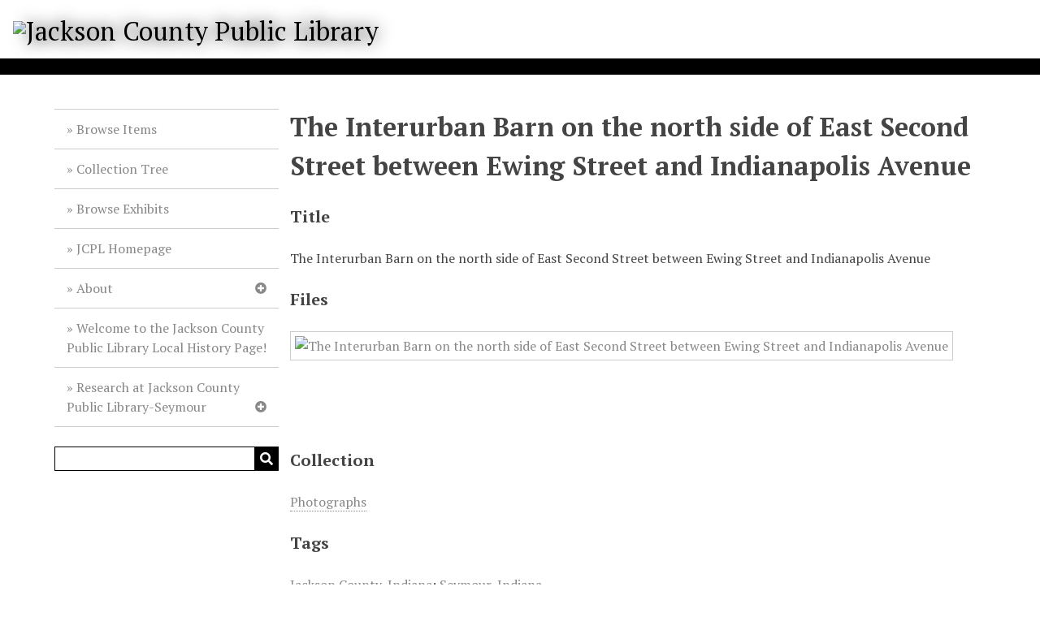

--- FILE ---
content_type: text/html; charset=utf-8
request_url: https://www.jacksoncountyhistory.org/items/show/906
body_size: 3178
content:
<!DOCTYPE html>
<html lang="en-US">
<head>
    <meta charset="utf-8">
    <meta name="viewport" content="width=device-width, initial-scale=1">
                <meta name="description" content="Jackson County Public Library digital materials" />
            <title>The Interurban Barn on the north side of East Second Street between Ewing Street and Indianapolis Avenue &middot; Jackson County Public Library</title>

    <link rel="alternate" type="application/rss+xml" title="Omeka RSS Feed" href="/items/browse?output=rss2" /><link rel="alternate" type="application/atom+xml" title="Omeka Atom Feed" href="/items/browse?output=atom" />
    <!-- Plugin Stuff -->

    

    <!-- Stylesheets -->
    <link href="/application/views/scripts/css/iconfonts.css?v=3.0.3" media="all" rel="stylesheet" type="text/css" >
<link href="/themes/default/css/style.css?v=3.0.3" media="all" rel="stylesheet" type="text/css" >
<link href="//fonts.googleapis.com/css?family=PT+Serif:400,700,400italic,700italic" media="all" rel="stylesheet" type="text/css" ><style type="text/css" media="screen">header {background:transparent url("https://www.jacksoncountyhistory.org/files/theme_uploads/747a498a358ac01e082dee056b3ff73d.jpg") center left no-repeat;}</style>
        <style>
        body {
            background-color: #FFFFFF;
            color: #444444;
        }
        #site-title a:link, #site-title a:visited,
        #site-title a:active, #site-title a:hover {
            color: #000000;
                        text-shadow: 0px 0px 20px #000;
                    }
        a:link {
            color: #888888;
        }
        a:visited {
            color: #b0b0b0;
        }
        a:hover, a:active, a:focus {
            color: #606060;
        }

        .button, button,
        input[type="reset"],
        input[type="submit"],
        input[type="button"],
        .pagination_next a,
        .pagination_previous a {
          background-color: #000000;
          color: #FFFFFF !important;
        }

        #search-form input[type="text"] {
            border-color: #000000        }

        #collection-items .item img,
        .browse .item-img,
        .browse .image,
        .browse #content .item img,
        .browse .item #content img,
        .browse .image img,
        #home .image img {
            height: 100px;
        }

        @media (max-width:768px) {
            #primary-nav li {
                background-color: #282828;
            }

            #primary-nav li ul li {
                background-color: #141414;
            }

            #primary-nav li li li {
                background-color: #000000;
            }

            #primary-nav li a {
                color: #FFFFFF;
            }
        }
    </style>
    <!-- JavaScripts -->
    <script type="text/javascript" src="//ajax.googleapis.com/ajax/libs/jquery/3.6.0/jquery.min.js"></script>
<script type="text/javascript">
    //<!--
    window.jQuery || document.write("<script type=\"text\/javascript\" src=\"\/application\/views\/scripts\/javascripts\/vendor\/jquery.js?v=3.0.3\" charset=\"utf-8\"><\/script>")    //-->
</script>
<script type="text/javascript" src="//ajax.googleapis.com/ajax/libs/jqueryui/1.12.1/jquery-ui.min.js"></script>
<script type="text/javascript">
    //<!--
    window.jQuery.ui || document.write("<script type=\"text\/javascript\" src=\"\/application\/views\/scripts\/javascripts\/vendor\/jquery-ui.js?v=3.0.3\" charset=\"utf-8\"><\/script>")    //-->
</script>
<script type="text/javascript" src="/application/views/scripts/javascripts/vendor/jquery.ui.touch-punch.js"></script>
<script type="text/javascript">
    //<!--
    jQuery.noConflict();    //-->
</script>
<script type="text/javascript" src="/themes/default/javascripts/vendor/modernizr.js?v=3.0.3"></script>
<!--[if (gte IE 6)&(lte IE 8)]><script type="text/javascript" src="/application/views/scripts/javascripts/vendor/selectivizr.js?v=3.0.3"></script><![endif]-->
<script type="text/javascript" src="/application/views/scripts/javascripts/vendor/respond.js?v=3.0.3"></script>
<script type="text/javascript" src="/application/views/scripts/javascripts/vendor/jquery-accessibleMegaMenu.js?v=3.0.3"></script>
<script type="text/javascript" src="/application/views/scripts/javascripts/globals.js?v=3.0.3"></script>
<script type="text/javascript" src="/themes/default/javascripts/default.js?v=3.0.3"></script></head>
<body class="item show">
    <a href="#content" id="skipnav">Skip to main content</a>
    
        <header role="banner">
                        <div id="site-title"><a href="https://www.jacksoncountyhistory.org" ><img src="https://www.jacksoncountyhistory.org/files/theme_uploads/4a518ede6e1e5b76354c67c57f0f3da0.png" alt="Jackson County Public Library" /></a>
</div>
        </header>

        <div id="wrap">
            <div class="menu-button button">Menu</div>
            <nav id="primary-nav" role="navigation">
                <ul class="navigation">
    <li>
        <a href="/items/browse">Browse Items</a>
    </li>
    <li>
        <a href="/collection-tree">Collection Tree</a>
    </li>
    <li>
        <a href="/exhibits">Browse Exhibits</a>
    </li>
    <li>
        <a href="http://www.myjclibrary.org">JCPL Homepage</a>
    </li>
    <li>
        <a href="/about">About</a>
        <ul>
            <li>
                <a href="/contributors-for-new-website">Contributors for New Website</a>
            </li>
            <li>
                <a href="/contributors">Contributors for Original Website</a>
            </li>
        </ul>
    </li>
    <li>
        <a href="/welcome">Welcome to the Jackson County Public Library Local History Page!</a>
    </li>
    <li>
        <a href="/research">Research at Jackson County Public Library-Seymour</a>
        <ul>
            <li>
                <a href="/search-books">Books Available for Search Help at Jackson County Public Library-Seymour</a>
            </li>
            <li>
                <a href="/microfilm">Microfilm at Jackson County Public Library-Seymour</a>
            </li>
        </ul>
    </li>
</ul>                <div id="search-container" role="search">
                                        <form id="search-form" name="search-form" action="/search" method="get">    <input type="text" name="query" id="query" value="" title="Search" aria-labelledby="submit_search">            <input type="hidden" name="query_type" value="keyword" id="query_type">                <input type="hidden" name="record_types[]" value="Item" id="record_types">                <input type="hidden" name="record_types[]" value="File" id="record_types">                <input type="hidden" name="record_types[]" value="Collection" id="record_types">                <input type="hidden" name="record_types[]" value="SimplePagesPage" id="record_types">                <input type="hidden" name="record_types[]" value="Exhibit" id="record_types">                <input type="hidden" name="record_types[]" value="ExhibitPage" id="record_types">                <button name="submit_search" id="submit_search" type="submit" value="Search">Search</button></form>
                                    </div>
            </nav>
            <div id="content" role="main" tabindex="-1">
                
<h1>The Interurban Barn on the north side of East Second Street between Ewing Street and Indianapolis Avenue</h1>

    

<div class="element-set">
            <div id="dublin-core-title" class="element">
        <h3>Title</h3>
                    <div class="element-text">The Interurban Barn on the north side of East Second Street between Ewing Street and Indianapolis Avenue</div>
            </div><!-- end element -->
    </div><!-- end element-set -->

<!-- The following returns all of the files associated with an item. -->
<div id="itemfiles" class="element">
    <h3>Files</h3>
    <div class="element-text"><div id="item-images"><div ><a href="https://www.jacksoncountyhistory.org/files/original/bec34d584eaf546485990ffb04b290bf.jpg"><img src="https://www.jacksoncountyhistory.org/files/square_thumbnails/bec34d584eaf546485990ffb04b290bf.jpg" alt="The Interurban Barn on the north side of East Second Street between Ewing Street and Indianapolis Avenue" title="The Interurban Barn on the north side of East Second Street between Ewing Street and Indianapolis Avenue"></a></div></div></div>
</div>

<!-- If the item belongs to a collection, the following creates a link to that collection. -->
<div id="collection" class="element">
    <h3>Collection</h3>
    <div class="element-text"><p><a href="/collections/show/29">Photographs</a></p></div>
</div>

<!-- The following prints a list of all tags associated with the item -->
<div id="item-tags" class="element">
    <h3>Tags</h3>
    <div class="element-text"><a href="/items/browse?tags=Jackson+County%2C+Indiana" rel="tag">Jackson County, Indiana</a>; <a href="/items/browse?tags=Seymour%2C+Indiana" rel="tag">Seymour, Indiana</a></div>
</div>

<!-- The following prints a citation for this item. -->
<div id="item-citation" class="element">
    <h3>Citation</h3>
    <div class="element-text">&#8220;The Interurban Barn on the north side of East Second Street between Ewing Street and Indianapolis Avenue,&#8221; <em>Jackson County Public Library</em>, accessed January 21, 2026, <span class="citation-url">https://www.jacksoncountyhistory.org/items/show/906</span>.</div>
</div>

<!-- Available output formats --> 
<div id="item-output-formats" class="element">
    <h2>Output Formats</h2>
    <div class="element-text">            <ul id="output-format-list">
                                <li><a href="/items/show/906?output=atom">atom</a></li>
                                <li><a href="/items/show/906?output=dc-rdf">dc-rdf</a></li>
                                <li><a href="/items/show/906?output=dcmes-xml">dcmes-xml</a></li>
                                <li><a href="/items/show/906?output=json">json</a></li>
                                <li><a href="/items/show/906?output=omeka-xml">omeka-xml</a></li>
                </ul>
    </div>
</div>

<span class="Z3988" title="ctx_ver=Z39.88-2004&amp;rft_val_fmt=info%3Aofi%2Ffmt%3Akev%3Amtx%3Adc&amp;rfr_id=info%3Asid%2Fomeka.org%3Agenerator&amp;rft.title=The+Interurban+Barn+on+the+north+side+of+East+Second+Street+between+Ewing+Street+and+Indianapolis+Avenue&amp;rft.type=Still+Image&amp;rft.identifier=https%3A%2F%2Fwww.jacksoncountyhistory.org%2Fitems%2Fshow%2F906"></span>
<nav>
<ul class="item-pagination navigation">
    <li id="previous-item" class="previous"><a href="/items/show/905">&larr; Previous Item</a></li>
    <li id="next-item" class="next"><a href="/items/show/907">Next Item &rarr;</a></li>
</ul>
</nav>

        </div><!-- end content -->

    </div><!-- end wrap -->


    <footer role="contentinfo">

        <div id="footer-text">
            Contact our Information Desk at <a href="mailto:ref@myjclibrary.org">ref@myjclibrary.org</a> or call <a>(812) 523-INFO (4636)</a>                        <p>Proudly powered by <a href="http://omeka.org">Omeka</a>.</p>
        </div>

        
    </footer><!-- end footer -->

    <script type="text/javascript">
    jQuery(document).ready(function () {
        Omeka.showAdvancedForm();
        Omeka.skipNav();
        Omeka.megaMenu('.no-touchevents #primary-nav');
        ThanksRoy.mobileMenu();
    });
    </script>

</body>
</html>
